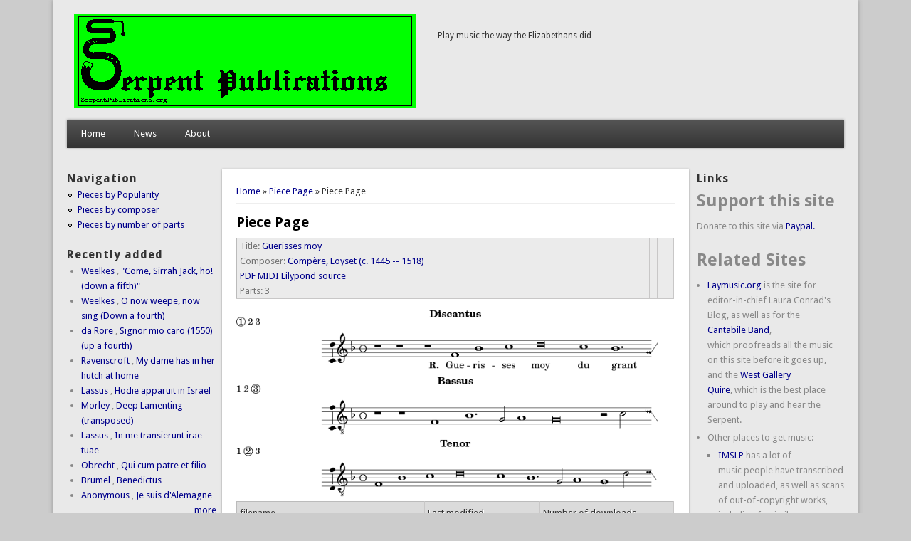

--- FILE ---
content_type: text/html; charset=utf-8
request_url: http://serpentpublications.org/drupal7/?q=piecepage/922
body_size: 5410
content:
<!DOCTYPE html>
<head>
<meta http-equiv="X-UA-Compatible" content="IE=Edge" />
<meta charset="utf-8" />
<meta name="Generator" content="Drupal 7 (http://drupal.org)" />
<meta name="viewport" content="width=device-width" />
<link rel="shortcut icon" href="http://serpentpublications.org/drupal7/sites/default/files/favicon_2.png" type="image/png" />
<title>Piece Page | Serpent Publications</title>
<style type="text/css" media="all">
@import url("http://serpentpublications.org/drupal7/modules/system/system.base.css?so8joz");
@import url("http://serpentpublications.org/drupal7/modules/system/system.menus.css?so8joz");
@import url("http://serpentpublications.org/drupal7/modules/system/system.messages.css?so8joz");
@import url("http://serpentpublications.org/drupal7/modules/system/system.theme.css?so8joz");
</style>
<style type="text/css" media="all">
@import url("http://serpentpublications.org/drupal7/modules/comment/comment.css?so8joz");
@import url("http://serpentpublications.org/drupal7/modules/field/theme/field.css?so8joz");
@import url("http://serpentpublications.org/drupal7/modules/node/node.css?so8joz");
@import url("http://serpentpublications.org/drupal7/modules/search/search.css?so8joz");
@import url("http://serpentpublications.org/drupal7/modules/user/user.css?so8joz");
@import url("http://serpentpublications.org/drupal7/sites/all/modules/views/css/views.css?so8joz");
</style>
<style type="text/css" media="all">
@import url("http://serpentpublications.org/drupal7/sites/all/modules/ctools/css/ctools.css?so8joz");
</style>
<style type="text/css" media="all">
@import url("http://serpentpublications.org/drupal7/sites/all/themes/professional_theme/style.css?so8joz");
</style>
<script type="text/javascript" src="http://serpentpublications.org/drupal7/misc/jquery.js?v=1.4.4"></script>
<script type="text/javascript" src="http://serpentpublications.org/drupal7/misc/jquery-extend-3.4.0.js?v=1.4.4"></script>
<script type="text/javascript" src="http://serpentpublications.org/drupal7/misc/jquery-html-prefilter-3.5.0-backport.js?v=1.4.4"></script>
<script type="text/javascript" src="http://serpentpublications.org/drupal7/misc/jquery.once.js?v=1.2"></script>
<script type="text/javascript" src="http://serpentpublications.org/drupal7/misc/drupal.js?so8joz"></script>
<script type="text/javascript" src="http://serpentpublications.org/drupal7/misc/jquery.cookie.js?v=1.0"></script>
<script type="text/javascript" src="http://serpentpublications.org/drupal7/misc/jquery.form.js?v=2.52"></script>
<script type="text/javascript" src="http://serpentpublications.org/drupal7/misc/form-single-submit.js?v=7.103"></script>
<script type="text/javascript" src="http://serpentpublications.org/drupal7/misc/ajax.js?v=7.103"></script>
<script type="text/javascript" src="http://serpentpublications.org/drupal7/sites/all/modules/views/js/base.js?so8joz"></script>
<script type="text/javascript" src="http://serpentpublications.org/drupal7/misc/progress.js?v=7.103"></script>
<script type="text/javascript" src="http://serpentpublications.org/drupal7/sites/all/modules/views/js/ajax_view.js?so8joz"></script>
<script type="text/javascript" src="http://serpentpublications.org/drupal7/sites/all/themes/professional_theme/js/custom.js?so8joz"></script>
<script type="text/javascript">
<!--//--><![CDATA[//><!--
jQuery.extend(Drupal.settings, {"basePath":"\/drupal7\/","pathPrefix":"","setHasJsCookie":0,"ajaxPageState":{"theme":"professional_theme","theme_token":"uheugYAZY8TJkH9Un4OPaougrvQ_uLpN9_mUBkv-1hc","js":{"misc\/jquery.js":1,"misc\/jquery-extend-3.4.0.js":1,"misc\/jquery-html-prefilter-3.5.0-backport.js":1,"misc\/jquery.once.js":1,"misc\/drupal.js":1,"misc\/jquery.cookie.js":1,"misc\/jquery.form.js":1,"misc\/form-single-submit.js":1,"misc\/ajax.js":1,"sites\/all\/modules\/views\/js\/base.js":1,"misc\/progress.js":1,"sites\/all\/modules\/views\/js\/ajax_view.js":1,"sites\/all\/themes\/professional_theme\/js\/custom.js":1},"css":{"modules\/system\/system.base.css":1,"modules\/system\/system.menus.css":1,"modules\/system\/system.messages.css":1,"modules\/system\/system.theme.css":1,"modules\/comment\/comment.css":1,"modules\/field\/theme\/field.css":1,"modules\/node\/node.css":1,"modules\/search\/search.css":1,"modules\/user\/user.css":1,"sites\/all\/modules\/views\/css\/views.css":1,"sites\/all\/modules\/ctools\/css\/ctools.css":1,"sites\/all\/themes\/professional_theme\/style.css":1}},"views":{"ajax_path":"\/drupal7\/?q=views\/ajax","ajaxViews":{"views_dom_id:86ed9f68aa7637b547f8d148a59aa8f8":{"view_name":"recently_added","view_display_id":"block","view_args":"","view_path":"piecepage\/922","view_base_path":"recently-added-page","view_dom_id":"86ed9f68aa7637b547f8d148a59aa8f8","pager_element":0}}},"urlIsAjaxTrusted":{"\/drupal7\/?q=views\/ajax":true,"\/drupal7\/?q=piecepage\/922\u0026destination=piecepage\/922":true}});
//--><!]]>
</script>
<!--[if lt IE 9]><script src="//html5shiv.googlecode.com/svn/trunk/html5.js"></script><![endif]-->
</head>
<body class="html not-front not-logged-in two-sidebars page-piecepage page-piecepage- page-piecepage-922">
    
<div id="wrapper">
  <header id="header" role="banner">
    <div id="logo"><a href="/drupal7/" title="Home"><img src="http://serpentpublications.org/drupal7/sites/default/files/spbanner-colorbox_0.png"/></a></div>        <div id="site-description">Play music the way the Elizabethans did</div>    <div class="clear"></div>
          <nav id="main-menu"  role="navigation">
        <a class="nav-toggle" href="#">Navigation</a>
        <div class="menu-navigation-container">
          <ul class="menu"><li class="first leaf"><a href="/drupal7/">Home</a></li>
<li class="leaf"><a href="/drupal7/?q=node" title="[News]">News</a></li>
<li class="last expanded"><a href="/drupal7/?q=node/2" title="About">About</a><ul class="menu"><li class="first leaf"><a href="/drupal7/?q=contact" title="[contact]">Contact us</a></li>
<li class="last leaf"><a href="/drupal7/?q=node/52" title="[FAQ]">FAQ</a></li>
</ul></li>
</ul>        </div>
        <div class="clear"></div>
      </nav>
    <!-- end main-menu -->
  </header>

  <div id="container">
    

   
    <div class="content-sidebar-wrap">

    <div id="content">
      <div id="breadcrumbs"><h2 class="element-invisible">You are here</h2><nav class="breadcrumb"><a href="/drupal7/">Home</a> » <a href="/drupal7/?q=piecepage">Piece Page</a> » Piece Page</nav></div>      <section id="post-content" role="main">
                                <h1 class="page-title">Piece Page</h1>                                        <div class="region region-content">
  <div id="block-system-main" class="block block-system">

      
  <div class="content">
    <div class="view view-piecepage view-id-piecepage view-display-id-page view-dom-id-8726adc59e8ef8985ce5d5ef607367a5">
        
  
  
      <div class="view-content">
      <table class="views-view-grid cols-4">
  
  <tbody>
          <tr  class="row-1 row-first row-last">
                  <td  class="col-1 col-first">
              
  <div class="views-field views-field-title">    <span class="views-label views-label-title">Title: </span>    <span class="field-content"><a href="/drupal7/?q=piece-page/922">Guerisses moy</a></span>  </div>  
  <div class="views-field views-field-last-name">    <span class="views-label views-label-last-name">Composer: </span>    <span class="field-content"><a href="/drupal7/?q=by-composer/127">Compère, Loyset (c. 1445 -- 1518)</a></span>  </div>  
  <span class="views-field views-field-pdf-filename">        <span class="field-content"><a href="http://serpent.serpentpublications.org/~lconrad/music/compere/mal/allparts.pdf">PDF</a></span>  </span>  
  <span class="views-field views-field-MIDI-filename">        <span class="field-content"><a href="http://serpent.serpentpublications.org/~lconrad/music/compere/mal/score.midi">MIDI</a></span>  </span>  
  <span class="views-field views-field-lilypond-filename">        <span class="field-content"><a href="http://serpent.serpentpublications.org/~lconrad/music/compere/mal/allparts.zip">Lilypond source</a></span>  </span>  
  <div class="views-field views-field-parts">    <span class="views-label views-label-parts">Parts: </span>    <span class="field-content">3</span>  </div>          </td>
                  <td  class="col-2">
                      </td>
                  <td  class="col-3">
                      </td>
                  <td  class="col-4 col-last">
                      </td>
              </tr>
      </tbody>
</table>
    </div>
  
  
  
  
      <div class="view-footer">
      <div class="view view-previews view-id-previews view-display-id-block view-dom-id-3ef24f5882aa3de34c414c376c6f1fa5">
        
  
  
      <div class="view-content">
        <div>
      
          <img src="http://serpent.serpentpublications.org/~lconrad/music/compere/mal/previews/cantus-part.preview.png" alt="[cantus-part.preview.png]">    </div>
  <div>
      
          <img src="http://serpent.serpentpublications.org/~lconrad/music/compere/mal/previews/bassus-part.preview.png" alt="[bassus-part.preview.png]">    </div>
  <div>
      
          <img src="http://serpent.serpentpublications.org/~lconrad/music/compere/mal/previews/tenor-part.preview.png" alt="[tenor-part.preview.png]">    </div>
    </div>
  
  
  
  
  
  
</div><div class="view view-accesses view-id-accesses view-display-id-block view-dom-id-887099b282b5e0dc800f4d851a0dffd2">
        
  
  
      <div class="view-content">
      <table  class="views-table cols-3">
         <thead>
      <tr>
                  <th  class="views-field views-field-filename" scope="col">
            filename          </th>
                  <th  class="views-field views-field-php" scope="col">
            Last modified          </th>
                  <th  class="views-field views-field-number" scope="col">
            Number of downloads          </th>
              </tr>
    </thead>
    <tbody>
          <tr  class="odd views-row-first">
                  <td  class="views-field views-field-filename">
            <a href="http://serpent.serpentpublications.org/~lconrad//music/compere/mal/allparts.pdf">/music/compere/mal/allparts.pdf</a>          </td>
                  <td  class="views-field views-field-php">
            2017-10-18 14:04:12          </td>
                  <td  class="views-field views-field-number">
            704          </td>
              </tr>
          <tr  class="even">
                  <td  class="views-field views-field-filename">
            <a href="http://serpent.serpentpublications.org/~lconrad//music/compere/mal/score.midi">/music/compere/mal/score.midi</a>          </td>
                  <td  class="views-field views-field-php">
            2017-10-18 14:04:13          </td>
                  <td  class="views-field views-field-number">
            945          </td>
              </tr>
          <tr  class="odd views-row-last">
                  <td  class="views-field views-field-filename">
            <a href="http://serpent.serpentpublications.org/~lconrad//music/compere/mal/allparts.zip">/music/compere/mal/allparts.zip</a>          </td>
                  <td  class="views-field views-field-php">
            2017-10-18 14:04:14          </td>
                  <td  class="views-field views-field-number">
            112          </td>
              </tr>
      </tbody>
</table>
    </div>
  
  
  
  
  
  
</div>    </div>
  
  
</div>  </div>
  
</div> <!-- /.block -->
</div>
 <!-- /.region -->
      </section> <!-- /#main -->
    </div>

          <aside id="sidebar-first" role="complementary">
        <div class="region region-sidebar-first">
  <div id="block-system-navigation" class="block block-system block-menu">

        <h2 >Navigation</h2>
    
  <div class="content">
    <ul class="menu"><li class="first leaf"><a href="/drupal7/?q=bypopularity">Pieces by Popularity</a></li>
<li class="leaf"><a href="/drupal7/?q=pieces_by_composer">Pieces by composer</a></li>
<li class="last leaf"><a href="/drupal7/?q=pieces-by-parts">Pieces by number of parts</a></li>
</ul>  </div>
  
</div> <!-- /.block -->
<div id="block-views-recently-added-block" class="block block-views">

        <h2 >Recently added</h2>
    
  <div class="content">
    <div class="view view-recently-added view-id-recently_added view-display-id-block view-dom-id-86ed9f68aa7637b547f8d148a59aa8f8">
        
  
  
      <div class="view-content">
      <div class="item-list">    <ul>          <li class="views-row views-row-1 views-row-odd views-row-first">  
  <span class="views-field views-field-last-name">        <span class="field-content"><a href="/drupal7/?q=by-composer/2">Weelkes</a></span>  </span>      ,   
  <span class="views-field views-field-title">        <span class="field-content"><a href="/drupal7/?q=piecepage/993"> &quot;Come, Sirrah Jack, ho! (down a fifth)&quot;
</a></span>  </span></li>
          <li class="views-row views-row-2 views-row-even">  
  <span class="views-field views-field-last-name">        <span class="field-content"><a href="/drupal7/?q=by-composer/2">Weelkes</a></span>  </span>      ,   
  <span class="views-field views-field-title">        <span class="field-content"><a href="/drupal7/?q=piecepage/992"> O now weepe, now sing (Down a fourth)
</a></span>  </span></li>
          <li class="views-row views-row-3 views-row-odd">  
  <span class="views-field views-field-last-name">        <span class="field-content"><a href="/drupal7/?q=by-composer/17">da Rore</a></span>  </span>      ,   
  <span class="views-field views-field-title">        <span class="field-content"><a href="/drupal7/?q=piecepage/991"> Signor mio caro (1550) (up a fourth)
</a></span>  </span></li>
          <li class="views-row views-row-4 views-row-even">  
  <span class="views-field views-field-last-name">        <span class="field-content"><a href="/drupal7/?q=by-composer/45">Ravenscroft</a></span>  </span>      ,   
  <span class="views-field views-field-title">        <span class="field-content"><a href="/drupal7/?q=piecepage/990">My dame has in her hutch at home</a></span>  </span></li>
          <li class="views-row views-row-5 views-row-odd">  
  <span class="views-field views-field-last-name">        <span class="field-content"><a href="/drupal7/?q=by-composer/25">Lassus</a></span>  </span>      ,   
  <span class="views-field views-field-title">        <span class="field-content"><a href="/drupal7/?q=piecepage/989">Hodie apparuit in Israel</a></span>  </span></li>
          <li class="views-row views-row-6 views-row-even">  
  <span class="views-field views-field-last-name">        <span class="field-content"><a href="/drupal7/?q=by-composer/1">Morley</a></span>  </span>      ,   
  <span class="views-field views-field-title">        <span class="field-content"><a href="/drupal7/?q=piecepage/988">Deep Lamenting (transposed)</a></span>  </span></li>
          <li class="views-row views-row-7 views-row-odd">  
  <span class="views-field views-field-last-name">        <span class="field-content"><a href="/drupal7/?q=by-composer/25">Lassus</a></span>  </span>      ,   
  <span class="views-field views-field-title">        <span class="field-content"><a href="/drupal7/?q=piecepage/985">In me transierunt irae tuae</a></span>  </span></li>
          <li class="views-row views-row-8 views-row-even">  
  <span class="views-field views-field-last-name">        <span class="field-content"><a href="/drupal7/?q=by-composer/90">Obrecht</a></span>  </span>      ,   
  <span class="views-field views-field-title">        <span class="field-content"><a href="/drupal7/?q=piecepage/984">Qui cum patre et filio</a></span>  </span></li>
          <li class="views-row views-row-9 views-row-odd">  
  <span class="views-field views-field-last-name">        <span class="field-content"><a href="/drupal7/?q=by-composer/136">Brumel</a></span>  </span>      ,   
  <span class="views-field views-field-title">        <span class="field-content"><a href="/drupal7/?q=piecepage/983">Benedictus</a></span>  </span></li>
          <li class="views-row views-row-10 views-row-even views-row-last">  
  <span class="views-field views-field-last-name">        <span class="field-content"><a href="/drupal7/?q=by-composer/7">Anonymous</a></span>  </span>      ,   
  <span class="views-field views-field-title">        <span class="field-content"><a href="/drupal7/?q=piecepage/982">Je suis d&#039;Alemagne</a></span>  </span></li>
      </ul></div>    </div>
  
  
  
      
<div class="more-link">
  <a href="/drupal7/?q=recently-added-page">
    more  </a>
</div>
  
  
  
</div>  </div>
  
</div> <!-- /.block -->
<div id="block-views-mostpopular-block" class="block block-views">

        <h2 >Most Popular</h2>
    
  <div class="content">
    <div class="view view-mostpopular view-id-mostpopular view-display-id-block view-dom-id-a605f5195cbbf0842b12b5962c4c8b32">
        
  
  
      <div class="view-content">
      <table  class="views-table cols-3">
         <thead>
      <tr>
                  <th  class="views-field views-field-last-name" scope="col">
            last_name          </th>
                  <th  class="views-field views-field-title" scope="col">
            title          </th>
                  <th  class="views-field views-field-accesses" scope="col">
            accesses          </th>
              </tr>
    </thead>
    <tbody>
          <tr  class="odd views-row-first">
                  <td  class="views-field views-field-last-name">
            <a href="/drupal7/?q=by-composer/4">Dowland</a>          </td>
                  <td  class="views-field views-field-title">
            <a href="/drupal7/?q=piecepage/91">Flow my tears</a>          </td>
                  <td  class="views-field views-field-accesses">
            18,617          </td>
              </tr>
          <tr  class="even">
                  <td  class="views-field views-field-last-name">
            <a href="/drupal7/?q=by-composer/71">Durante</a>          </td>
                  <td  class="views-field views-field-title">
            <a href="/drupal7/?q=piecepage/363">Danza, danza, fanciulla gentile</a>          </td>
                  <td  class="views-field views-field-accesses">
            14,805          </td>
              </tr>
          <tr  class="odd">
                  <td  class="views-field views-field-last-name">
            <a href="/drupal7/?q=by-composer/8">des Prez</a>          </td>
                  <td  class="views-field views-field-title">
            <a href="/drupal7/?q=piecepage/118">La Deploration de la morte de Johannes Ockeghem</a>          </td>
                  <td  class="views-field views-field-accesses">
            14,594          </td>
              </tr>
          <tr  class="even">
                  <td  class="views-field views-field-last-name">
            <a href="/drupal7/?q=by-composer/1">Morley</a>          </td>
                  <td  class="views-field views-field-title">
            <a href="/drupal7/?q=piecepage/28">It was a lover and his lass</a>          </td>
                  <td  class="views-field views-field-accesses">
            13,319          </td>
              </tr>
          <tr  class="odd">
                  <td  class="views-field views-field-last-name">
            <a href="/drupal7/?q=by-composer/4">Dowland</a>          </td>
                  <td  class="views-field views-field-title">
            <a href="/drupal7/?q=piecepage/105">A shepheard in a shade</a>          </td>
                  <td  class="views-field views-field-accesses">
            11,310          </td>
              </tr>
          <tr  class="even">
                  <td  class="views-field views-field-last-name">
            <a href="/drupal7/?q=by-composer/4">Dowland</a>          </td>
                  <td  class="views-field views-field-title">
            <a href="/drupal7/?q=piecepage/381">Can she excuse my wrongs</a>          </td>
                  <td  class="views-field views-field-accesses">
            11,042          </td>
              </tr>
          <tr  class="odd">
                  <td  class="views-field views-field-last-name">
            <a href="/drupal7/?q=by-composer/7">Anonymous</a>          </td>
                  <td  class="views-field views-field-title">
            <a href="/drupal7/?q=piecepage/138">3r. O Maria mater pia,</a>          </td>
                  <td  class="views-field views-field-accesses">
            10,915          </td>
              </tr>
          <tr  class="even">
                  <td  class="views-field views-field-last-name">
            <a href="/drupal7/?q=by-composer/7">Anonymous</a>          </td>
                  <td  class="views-field views-field-title">
            <a href="/drupal7/?q=piecepage/244">O Shenandoah</a>          </td>
                  <td  class="views-field views-field-accesses">
            10,395          </td>
              </tr>
          <tr  class="odd">
                  <td  class="views-field views-field-last-name">
            <a href="/drupal7/?q=by-composer/38">Palestrina</a>          </td>
                  <td  class="views-field views-field-title">
            <a href="/drupal7/?q=piecepage/785">Vestiva i colli</a>          </td>
                  <td  class="views-field views-field-accesses">
            10,057          </td>
              </tr>
          <tr  class="even views-row-last">
                  <td  class="views-field views-field-last-name">
            <a href="/drupal7/?q=by-composer/4">Dowland</a>          </td>
                  <td  class="views-field views-field-title">
            <a href="/drupal7/?q=piecepage/79">Come again:</a>          </td>
                  <td  class="views-field views-field-accesses">
            9,870          </td>
              </tr>
      </tbody>
</table>
    </div>
  
  
  
      
<div class="more-link">
  <a href="/drupal7/?q=bypopularity">
    More  </a>
</div>
  
  
  
</div>  </div>
  
</div> <!-- /.block -->
</div>
 <!-- /.region -->
      </aside>  <!-- /#sidebar-first -->
    
    </div>

          <aside id="sidebar-second" role="complementary">
        <div class="region region-sidebar-second">
  <div id="block-block-1" class="block block-block">

        <h2 >Links</h2>
    
  <div class="content">
    <h2>Support this site</h2>
<p>Donate to this site via <a href="https://paypal.me/serpentpublications">Paypal.</a>
</p>
<h2>Related Sites</h2>
<ul><li><a href="http://blog.laymusic.org">Laymusic.org</a> is the site for<br />
      editor-in-chief Laura Conrad's Blog, as well as for the<br /><a href="https://blog.laymusic.org/groups/cantabile-renaissance-band/">Cantabile Band</a>,<br />
      which proofreads all the music on this site before it goes up,<br />
      and the <a href="https://blog.laymusic.org/groups/west-gallery-quire/">West Gallery<br />
      Quire</a>, which is the best place around to play and hear the<br />
      Serpent.</li>
<li>Other places to get music:
<ul><li><a href="http://www.imslp.org">IMSLP</a> has a lot of<br />
	  music people have transcribed and uploaded, as well as scans<br />
	  of out-of-copyright works, including facsimiles.</li>
<li><a href="http://cpdl.org">The Choral Public Domain<br />
	  Library</a> specializes in vocal music, and has a lot of<br />
	  transcriptions.</li>
</ul></li>
</ul><h2>Notation Software</h2>
<ul><li><a href="http://www.lilypond.org">Lilypond</a>, which is<br />
      what Serpent Publications currently uses.</li>
<li><a href="http://abcnotation.org.uk">ABC notation</a>, which<br />
      we used when we got started, and which a lot of people find<br />
      easier than lilypond to install and use.</li>
<li><a href="https://musescore.org/">Musescore</a>, which is a<br />
      free GUI-based notation program, which interfaces very well with<br />
      a lot of other notation programs.</li>
</ul>  </div>
  
</div> <!-- /.block -->
<div id="block-user-login" class="block block-user">

        <h2 >User login</h2>
    
  <div class="content">
    <form action="/drupal7/?q=piecepage/922&amp;destination=piecepage/922" method="post" id="user-login-form" accept-charset="UTF-8"><div><div class="form-item form-type-textfield form-item-name">
  <label for="edit-name">Username <span class="form-required" title="This field is required.">*</span></label>
 <input type="text" id="edit-name" name="name" value="" size="15" maxlength="60" class="form-text required" />
</div>
<div class="form-item form-type-password form-item-pass">
  <label for="edit-pass">Password <span class="form-required" title="This field is required.">*</span></label>
 <input type="password" id="edit-pass" name="pass" size="15" maxlength="128" class="form-text required" />
</div>
<div class="item-list"><ul><li class="first"><a href="/drupal7/?q=user/register" title="Create a new user account.">Create new account</a></li>
<li class="last"><a href="/drupal7/?q=user/password" title="Request new password via e-mail.">Request new password</a></li>
</ul></div><input type="hidden" name="form_build_id" value="form-kD77ssVfH62hSQ6fKRmd5307YAmNqBMUvl7K4c57M5w" />
<input type="hidden" name="form_id" value="user_login_block" />
<div class="form-actions form-wrapper" id="edit-actions"><input type="submit" id="edit-submit" name="op" value="Log in" class="form-submit" /></div></div></form>  </div>
  
</div> <!-- /.block -->
<div id="block-views-news-block" class="block block-views">

        <h2 >Recent News</h2>
    
  <div class="content">
    <div class="view view-news view-id-news view-display-id-block view-dom-id-42efa417f635e0645d309049c27a1677">
        
  
  
      <div class="view-content">
        <div class="views-row views-row-1 views-row-odd views-row-first">
      
  <div class="views-field views-field-title">        <span class="field-content"><a href="/drupal7/?q=node/54">You can donate now.</a></span>  </div>  </div>
  <div class="views-row views-row-2 views-row-even">
      
  <div class="views-field views-field-title">        <span class="field-content"><a href="/drupal7/?q=node/53">New website design is live</a></span>  </div>  </div>
  <div class="views-row views-row-3 views-row-odd">
      
  <div class="views-field views-field-title">        <span class="field-content"><a href="/drupal7/?q=node/52">FAQ</a></span>  </div>  </div>
  <div class="views-row views-row-4 views-row-even">
      
  <div class="views-field views-field-title">        <span class="field-content"><a href="/drupal7/?q=contact">Contact us</a></span>  </div>  </div>
  <div class="views-row views-row-5 views-row-odd views-row-last">
      
  <div class="views-field views-field-title">        <span class="field-content"><a href="/drupal7/?q=node/50">Arise,       awake, you silly shepherds sleeping</a></span>  </div>  </div>
    </div>
  
  
  
      
<div class="more-link">
  <a href="/drupal7/?q=news-summaries">
    more  </a>
</div>
  
  
  
</div>  </div>
  
</div> <!-- /.block -->
</div>
 <!-- /.region -->
      </aside>  <!-- /#sidebar-first -->
    
  <div class="clear"></div>

     <div id="foot">
     <div class="region region-footer">
  <div id="block-system-powered-by" class="block block-system">

      
  <div class="content">
    <span>Powered by <a href="https://www.drupal.org">Drupal</a></span>  </div>
  
</div> <!-- /.block -->
</div>
 <!-- /.region -->
   </div>
     </div>



  <div id="footer">
    
    <div id="copyright">
    <!--Remove  -->
                <p class="copyright">Copyright &copy; 2026, Serpent Publications</p>
     	        <!--Remove Theme Credit by Setting -->
          <p class="credits"> Theme Originally Created by  <a href="http://www.devsaran.com">Devsaran</a></p>
        <div class="clear"></div>
    </div>
  </div>
</div>
  </body>
</html>
